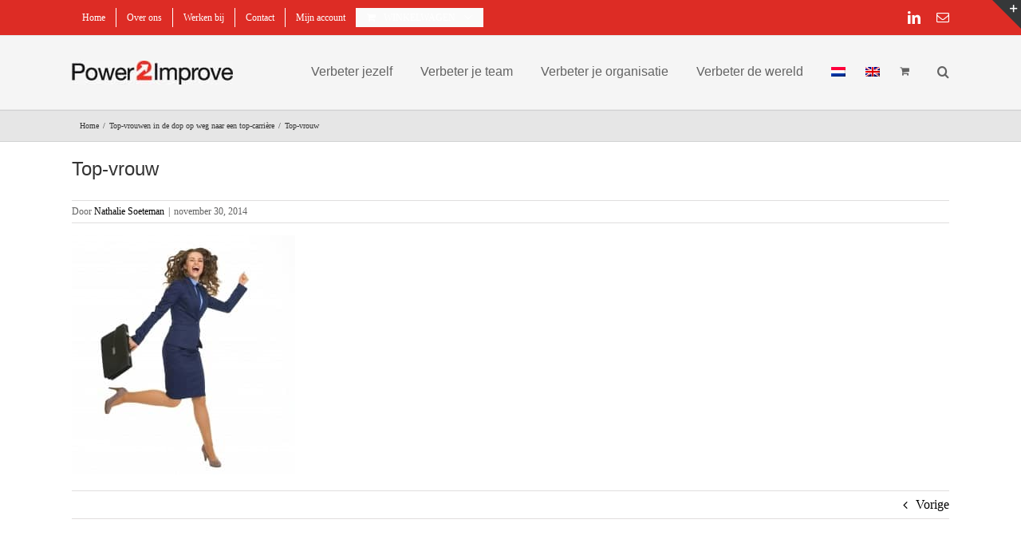

--- FILE ---
content_type: text/html; charset=utf-8
request_url: https://www.google.com/recaptcha/api2/anchor?ar=1&k=6LciFvwSAAAAALRh3k16y6rWsUXB81N3ROHiyX0P&co=aHR0cHM6Ly93d3cucG93ZXIyaW1wcm92ZS5jb206NDQz&hl=en&v=PoyoqOPhxBO7pBk68S4YbpHZ&theme=light&size=normal&anchor-ms=20000&execute-ms=30000&cb=u69x2fifx22f
body_size: 49186
content:
<!DOCTYPE HTML><html dir="ltr" lang="en"><head><meta http-equiv="Content-Type" content="text/html; charset=UTF-8">
<meta http-equiv="X-UA-Compatible" content="IE=edge">
<title>reCAPTCHA</title>
<style type="text/css">
/* cyrillic-ext */
@font-face {
  font-family: 'Roboto';
  font-style: normal;
  font-weight: 400;
  font-stretch: 100%;
  src: url(//fonts.gstatic.com/s/roboto/v48/KFO7CnqEu92Fr1ME7kSn66aGLdTylUAMa3GUBHMdazTgWw.woff2) format('woff2');
  unicode-range: U+0460-052F, U+1C80-1C8A, U+20B4, U+2DE0-2DFF, U+A640-A69F, U+FE2E-FE2F;
}
/* cyrillic */
@font-face {
  font-family: 'Roboto';
  font-style: normal;
  font-weight: 400;
  font-stretch: 100%;
  src: url(//fonts.gstatic.com/s/roboto/v48/KFO7CnqEu92Fr1ME7kSn66aGLdTylUAMa3iUBHMdazTgWw.woff2) format('woff2');
  unicode-range: U+0301, U+0400-045F, U+0490-0491, U+04B0-04B1, U+2116;
}
/* greek-ext */
@font-face {
  font-family: 'Roboto';
  font-style: normal;
  font-weight: 400;
  font-stretch: 100%;
  src: url(//fonts.gstatic.com/s/roboto/v48/KFO7CnqEu92Fr1ME7kSn66aGLdTylUAMa3CUBHMdazTgWw.woff2) format('woff2');
  unicode-range: U+1F00-1FFF;
}
/* greek */
@font-face {
  font-family: 'Roboto';
  font-style: normal;
  font-weight: 400;
  font-stretch: 100%;
  src: url(//fonts.gstatic.com/s/roboto/v48/KFO7CnqEu92Fr1ME7kSn66aGLdTylUAMa3-UBHMdazTgWw.woff2) format('woff2');
  unicode-range: U+0370-0377, U+037A-037F, U+0384-038A, U+038C, U+038E-03A1, U+03A3-03FF;
}
/* math */
@font-face {
  font-family: 'Roboto';
  font-style: normal;
  font-weight: 400;
  font-stretch: 100%;
  src: url(//fonts.gstatic.com/s/roboto/v48/KFO7CnqEu92Fr1ME7kSn66aGLdTylUAMawCUBHMdazTgWw.woff2) format('woff2');
  unicode-range: U+0302-0303, U+0305, U+0307-0308, U+0310, U+0312, U+0315, U+031A, U+0326-0327, U+032C, U+032F-0330, U+0332-0333, U+0338, U+033A, U+0346, U+034D, U+0391-03A1, U+03A3-03A9, U+03B1-03C9, U+03D1, U+03D5-03D6, U+03F0-03F1, U+03F4-03F5, U+2016-2017, U+2034-2038, U+203C, U+2040, U+2043, U+2047, U+2050, U+2057, U+205F, U+2070-2071, U+2074-208E, U+2090-209C, U+20D0-20DC, U+20E1, U+20E5-20EF, U+2100-2112, U+2114-2115, U+2117-2121, U+2123-214F, U+2190, U+2192, U+2194-21AE, U+21B0-21E5, U+21F1-21F2, U+21F4-2211, U+2213-2214, U+2216-22FF, U+2308-230B, U+2310, U+2319, U+231C-2321, U+2336-237A, U+237C, U+2395, U+239B-23B7, U+23D0, U+23DC-23E1, U+2474-2475, U+25AF, U+25B3, U+25B7, U+25BD, U+25C1, U+25CA, U+25CC, U+25FB, U+266D-266F, U+27C0-27FF, U+2900-2AFF, U+2B0E-2B11, U+2B30-2B4C, U+2BFE, U+3030, U+FF5B, U+FF5D, U+1D400-1D7FF, U+1EE00-1EEFF;
}
/* symbols */
@font-face {
  font-family: 'Roboto';
  font-style: normal;
  font-weight: 400;
  font-stretch: 100%;
  src: url(//fonts.gstatic.com/s/roboto/v48/KFO7CnqEu92Fr1ME7kSn66aGLdTylUAMaxKUBHMdazTgWw.woff2) format('woff2');
  unicode-range: U+0001-000C, U+000E-001F, U+007F-009F, U+20DD-20E0, U+20E2-20E4, U+2150-218F, U+2190, U+2192, U+2194-2199, U+21AF, U+21E6-21F0, U+21F3, U+2218-2219, U+2299, U+22C4-22C6, U+2300-243F, U+2440-244A, U+2460-24FF, U+25A0-27BF, U+2800-28FF, U+2921-2922, U+2981, U+29BF, U+29EB, U+2B00-2BFF, U+4DC0-4DFF, U+FFF9-FFFB, U+10140-1018E, U+10190-1019C, U+101A0, U+101D0-101FD, U+102E0-102FB, U+10E60-10E7E, U+1D2C0-1D2D3, U+1D2E0-1D37F, U+1F000-1F0FF, U+1F100-1F1AD, U+1F1E6-1F1FF, U+1F30D-1F30F, U+1F315, U+1F31C, U+1F31E, U+1F320-1F32C, U+1F336, U+1F378, U+1F37D, U+1F382, U+1F393-1F39F, U+1F3A7-1F3A8, U+1F3AC-1F3AF, U+1F3C2, U+1F3C4-1F3C6, U+1F3CA-1F3CE, U+1F3D4-1F3E0, U+1F3ED, U+1F3F1-1F3F3, U+1F3F5-1F3F7, U+1F408, U+1F415, U+1F41F, U+1F426, U+1F43F, U+1F441-1F442, U+1F444, U+1F446-1F449, U+1F44C-1F44E, U+1F453, U+1F46A, U+1F47D, U+1F4A3, U+1F4B0, U+1F4B3, U+1F4B9, U+1F4BB, U+1F4BF, U+1F4C8-1F4CB, U+1F4D6, U+1F4DA, U+1F4DF, U+1F4E3-1F4E6, U+1F4EA-1F4ED, U+1F4F7, U+1F4F9-1F4FB, U+1F4FD-1F4FE, U+1F503, U+1F507-1F50B, U+1F50D, U+1F512-1F513, U+1F53E-1F54A, U+1F54F-1F5FA, U+1F610, U+1F650-1F67F, U+1F687, U+1F68D, U+1F691, U+1F694, U+1F698, U+1F6AD, U+1F6B2, U+1F6B9-1F6BA, U+1F6BC, U+1F6C6-1F6CF, U+1F6D3-1F6D7, U+1F6E0-1F6EA, U+1F6F0-1F6F3, U+1F6F7-1F6FC, U+1F700-1F7FF, U+1F800-1F80B, U+1F810-1F847, U+1F850-1F859, U+1F860-1F887, U+1F890-1F8AD, U+1F8B0-1F8BB, U+1F8C0-1F8C1, U+1F900-1F90B, U+1F93B, U+1F946, U+1F984, U+1F996, U+1F9E9, U+1FA00-1FA6F, U+1FA70-1FA7C, U+1FA80-1FA89, U+1FA8F-1FAC6, U+1FACE-1FADC, U+1FADF-1FAE9, U+1FAF0-1FAF8, U+1FB00-1FBFF;
}
/* vietnamese */
@font-face {
  font-family: 'Roboto';
  font-style: normal;
  font-weight: 400;
  font-stretch: 100%;
  src: url(//fonts.gstatic.com/s/roboto/v48/KFO7CnqEu92Fr1ME7kSn66aGLdTylUAMa3OUBHMdazTgWw.woff2) format('woff2');
  unicode-range: U+0102-0103, U+0110-0111, U+0128-0129, U+0168-0169, U+01A0-01A1, U+01AF-01B0, U+0300-0301, U+0303-0304, U+0308-0309, U+0323, U+0329, U+1EA0-1EF9, U+20AB;
}
/* latin-ext */
@font-face {
  font-family: 'Roboto';
  font-style: normal;
  font-weight: 400;
  font-stretch: 100%;
  src: url(//fonts.gstatic.com/s/roboto/v48/KFO7CnqEu92Fr1ME7kSn66aGLdTylUAMa3KUBHMdazTgWw.woff2) format('woff2');
  unicode-range: U+0100-02BA, U+02BD-02C5, U+02C7-02CC, U+02CE-02D7, U+02DD-02FF, U+0304, U+0308, U+0329, U+1D00-1DBF, U+1E00-1E9F, U+1EF2-1EFF, U+2020, U+20A0-20AB, U+20AD-20C0, U+2113, U+2C60-2C7F, U+A720-A7FF;
}
/* latin */
@font-face {
  font-family: 'Roboto';
  font-style: normal;
  font-weight: 400;
  font-stretch: 100%;
  src: url(//fonts.gstatic.com/s/roboto/v48/KFO7CnqEu92Fr1ME7kSn66aGLdTylUAMa3yUBHMdazQ.woff2) format('woff2');
  unicode-range: U+0000-00FF, U+0131, U+0152-0153, U+02BB-02BC, U+02C6, U+02DA, U+02DC, U+0304, U+0308, U+0329, U+2000-206F, U+20AC, U+2122, U+2191, U+2193, U+2212, U+2215, U+FEFF, U+FFFD;
}
/* cyrillic-ext */
@font-face {
  font-family: 'Roboto';
  font-style: normal;
  font-weight: 500;
  font-stretch: 100%;
  src: url(//fonts.gstatic.com/s/roboto/v48/KFO7CnqEu92Fr1ME7kSn66aGLdTylUAMa3GUBHMdazTgWw.woff2) format('woff2');
  unicode-range: U+0460-052F, U+1C80-1C8A, U+20B4, U+2DE0-2DFF, U+A640-A69F, U+FE2E-FE2F;
}
/* cyrillic */
@font-face {
  font-family: 'Roboto';
  font-style: normal;
  font-weight: 500;
  font-stretch: 100%;
  src: url(//fonts.gstatic.com/s/roboto/v48/KFO7CnqEu92Fr1ME7kSn66aGLdTylUAMa3iUBHMdazTgWw.woff2) format('woff2');
  unicode-range: U+0301, U+0400-045F, U+0490-0491, U+04B0-04B1, U+2116;
}
/* greek-ext */
@font-face {
  font-family: 'Roboto';
  font-style: normal;
  font-weight: 500;
  font-stretch: 100%;
  src: url(//fonts.gstatic.com/s/roboto/v48/KFO7CnqEu92Fr1ME7kSn66aGLdTylUAMa3CUBHMdazTgWw.woff2) format('woff2');
  unicode-range: U+1F00-1FFF;
}
/* greek */
@font-face {
  font-family: 'Roboto';
  font-style: normal;
  font-weight: 500;
  font-stretch: 100%;
  src: url(//fonts.gstatic.com/s/roboto/v48/KFO7CnqEu92Fr1ME7kSn66aGLdTylUAMa3-UBHMdazTgWw.woff2) format('woff2');
  unicode-range: U+0370-0377, U+037A-037F, U+0384-038A, U+038C, U+038E-03A1, U+03A3-03FF;
}
/* math */
@font-face {
  font-family: 'Roboto';
  font-style: normal;
  font-weight: 500;
  font-stretch: 100%;
  src: url(//fonts.gstatic.com/s/roboto/v48/KFO7CnqEu92Fr1ME7kSn66aGLdTylUAMawCUBHMdazTgWw.woff2) format('woff2');
  unicode-range: U+0302-0303, U+0305, U+0307-0308, U+0310, U+0312, U+0315, U+031A, U+0326-0327, U+032C, U+032F-0330, U+0332-0333, U+0338, U+033A, U+0346, U+034D, U+0391-03A1, U+03A3-03A9, U+03B1-03C9, U+03D1, U+03D5-03D6, U+03F0-03F1, U+03F4-03F5, U+2016-2017, U+2034-2038, U+203C, U+2040, U+2043, U+2047, U+2050, U+2057, U+205F, U+2070-2071, U+2074-208E, U+2090-209C, U+20D0-20DC, U+20E1, U+20E5-20EF, U+2100-2112, U+2114-2115, U+2117-2121, U+2123-214F, U+2190, U+2192, U+2194-21AE, U+21B0-21E5, U+21F1-21F2, U+21F4-2211, U+2213-2214, U+2216-22FF, U+2308-230B, U+2310, U+2319, U+231C-2321, U+2336-237A, U+237C, U+2395, U+239B-23B7, U+23D0, U+23DC-23E1, U+2474-2475, U+25AF, U+25B3, U+25B7, U+25BD, U+25C1, U+25CA, U+25CC, U+25FB, U+266D-266F, U+27C0-27FF, U+2900-2AFF, U+2B0E-2B11, U+2B30-2B4C, U+2BFE, U+3030, U+FF5B, U+FF5D, U+1D400-1D7FF, U+1EE00-1EEFF;
}
/* symbols */
@font-face {
  font-family: 'Roboto';
  font-style: normal;
  font-weight: 500;
  font-stretch: 100%;
  src: url(//fonts.gstatic.com/s/roboto/v48/KFO7CnqEu92Fr1ME7kSn66aGLdTylUAMaxKUBHMdazTgWw.woff2) format('woff2');
  unicode-range: U+0001-000C, U+000E-001F, U+007F-009F, U+20DD-20E0, U+20E2-20E4, U+2150-218F, U+2190, U+2192, U+2194-2199, U+21AF, U+21E6-21F0, U+21F3, U+2218-2219, U+2299, U+22C4-22C6, U+2300-243F, U+2440-244A, U+2460-24FF, U+25A0-27BF, U+2800-28FF, U+2921-2922, U+2981, U+29BF, U+29EB, U+2B00-2BFF, U+4DC0-4DFF, U+FFF9-FFFB, U+10140-1018E, U+10190-1019C, U+101A0, U+101D0-101FD, U+102E0-102FB, U+10E60-10E7E, U+1D2C0-1D2D3, U+1D2E0-1D37F, U+1F000-1F0FF, U+1F100-1F1AD, U+1F1E6-1F1FF, U+1F30D-1F30F, U+1F315, U+1F31C, U+1F31E, U+1F320-1F32C, U+1F336, U+1F378, U+1F37D, U+1F382, U+1F393-1F39F, U+1F3A7-1F3A8, U+1F3AC-1F3AF, U+1F3C2, U+1F3C4-1F3C6, U+1F3CA-1F3CE, U+1F3D4-1F3E0, U+1F3ED, U+1F3F1-1F3F3, U+1F3F5-1F3F7, U+1F408, U+1F415, U+1F41F, U+1F426, U+1F43F, U+1F441-1F442, U+1F444, U+1F446-1F449, U+1F44C-1F44E, U+1F453, U+1F46A, U+1F47D, U+1F4A3, U+1F4B0, U+1F4B3, U+1F4B9, U+1F4BB, U+1F4BF, U+1F4C8-1F4CB, U+1F4D6, U+1F4DA, U+1F4DF, U+1F4E3-1F4E6, U+1F4EA-1F4ED, U+1F4F7, U+1F4F9-1F4FB, U+1F4FD-1F4FE, U+1F503, U+1F507-1F50B, U+1F50D, U+1F512-1F513, U+1F53E-1F54A, U+1F54F-1F5FA, U+1F610, U+1F650-1F67F, U+1F687, U+1F68D, U+1F691, U+1F694, U+1F698, U+1F6AD, U+1F6B2, U+1F6B9-1F6BA, U+1F6BC, U+1F6C6-1F6CF, U+1F6D3-1F6D7, U+1F6E0-1F6EA, U+1F6F0-1F6F3, U+1F6F7-1F6FC, U+1F700-1F7FF, U+1F800-1F80B, U+1F810-1F847, U+1F850-1F859, U+1F860-1F887, U+1F890-1F8AD, U+1F8B0-1F8BB, U+1F8C0-1F8C1, U+1F900-1F90B, U+1F93B, U+1F946, U+1F984, U+1F996, U+1F9E9, U+1FA00-1FA6F, U+1FA70-1FA7C, U+1FA80-1FA89, U+1FA8F-1FAC6, U+1FACE-1FADC, U+1FADF-1FAE9, U+1FAF0-1FAF8, U+1FB00-1FBFF;
}
/* vietnamese */
@font-face {
  font-family: 'Roboto';
  font-style: normal;
  font-weight: 500;
  font-stretch: 100%;
  src: url(//fonts.gstatic.com/s/roboto/v48/KFO7CnqEu92Fr1ME7kSn66aGLdTylUAMa3OUBHMdazTgWw.woff2) format('woff2');
  unicode-range: U+0102-0103, U+0110-0111, U+0128-0129, U+0168-0169, U+01A0-01A1, U+01AF-01B0, U+0300-0301, U+0303-0304, U+0308-0309, U+0323, U+0329, U+1EA0-1EF9, U+20AB;
}
/* latin-ext */
@font-face {
  font-family: 'Roboto';
  font-style: normal;
  font-weight: 500;
  font-stretch: 100%;
  src: url(//fonts.gstatic.com/s/roboto/v48/KFO7CnqEu92Fr1ME7kSn66aGLdTylUAMa3KUBHMdazTgWw.woff2) format('woff2');
  unicode-range: U+0100-02BA, U+02BD-02C5, U+02C7-02CC, U+02CE-02D7, U+02DD-02FF, U+0304, U+0308, U+0329, U+1D00-1DBF, U+1E00-1E9F, U+1EF2-1EFF, U+2020, U+20A0-20AB, U+20AD-20C0, U+2113, U+2C60-2C7F, U+A720-A7FF;
}
/* latin */
@font-face {
  font-family: 'Roboto';
  font-style: normal;
  font-weight: 500;
  font-stretch: 100%;
  src: url(//fonts.gstatic.com/s/roboto/v48/KFO7CnqEu92Fr1ME7kSn66aGLdTylUAMa3yUBHMdazQ.woff2) format('woff2');
  unicode-range: U+0000-00FF, U+0131, U+0152-0153, U+02BB-02BC, U+02C6, U+02DA, U+02DC, U+0304, U+0308, U+0329, U+2000-206F, U+20AC, U+2122, U+2191, U+2193, U+2212, U+2215, U+FEFF, U+FFFD;
}
/* cyrillic-ext */
@font-face {
  font-family: 'Roboto';
  font-style: normal;
  font-weight: 900;
  font-stretch: 100%;
  src: url(//fonts.gstatic.com/s/roboto/v48/KFO7CnqEu92Fr1ME7kSn66aGLdTylUAMa3GUBHMdazTgWw.woff2) format('woff2');
  unicode-range: U+0460-052F, U+1C80-1C8A, U+20B4, U+2DE0-2DFF, U+A640-A69F, U+FE2E-FE2F;
}
/* cyrillic */
@font-face {
  font-family: 'Roboto';
  font-style: normal;
  font-weight: 900;
  font-stretch: 100%;
  src: url(//fonts.gstatic.com/s/roboto/v48/KFO7CnqEu92Fr1ME7kSn66aGLdTylUAMa3iUBHMdazTgWw.woff2) format('woff2');
  unicode-range: U+0301, U+0400-045F, U+0490-0491, U+04B0-04B1, U+2116;
}
/* greek-ext */
@font-face {
  font-family: 'Roboto';
  font-style: normal;
  font-weight: 900;
  font-stretch: 100%;
  src: url(//fonts.gstatic.com/s/roboto/v48/KFO7CnqEu92Fr1ME7kSn66aGLdTylUAMa3CUBHMdazTgWw.woff2) format('woff2');
  unicode-range: U+1F00-1FFF;
}
/* greek */
@font-face {
  font-family: 'Roboto';
  font-style: normal;
  font-weight: 900;
  font-stretch: 100%;
  src: url(//fonts.gstatic.com/s/roboto/v48/KFO7CnqEu92Fr1ME7kSn66aGLdTylUAMa3-UBHMdazTgWw.woff2) format('woff2');
  unicode-range: U+0370-0377, U+037A-037F, U+0384-038A, U+038C, U+038E-03A1, U+03A3-03FF;
}
/* math */
@font-face {
  font-family: 'Roboto';
  font-style: normal;
  font-weight: 900;
  font-stretch: 100%;
  src: url(//fonts.gstatic.com/s/roboto/v48/KFO7CnqEu92Fr1ME7kSn66aGLdTylUAMawCUBHMdazTgWw.woff2) format('woff2');
  unicode-range: U+0302-0303, U+0305, U+0307-0308, U+0310, U+0312, U+0315, U+031A, U+0326-0327, U+032C, U+032F-0330, U+0332-0333, U+0338, U+033A, U+0346, U+034D, U+0391-03A1, U+03A3-03A9, U+03B1-03C9, U+03D1, U+03D5-03D6, U+03F0-03F1, U+03F4-03F5, U+2016-2017, U+2034-2038, U+203C, U+2040, U+2043, U+2047, U+2050, U+2057, U+205F, U+2070-2071, U+2074-208E, U+2090-209C, U+20D0-20DC, U+20E1, U+20E5-20EF, U+2100-2112, U+2114-2115, U+2117-2121, U+2123-214F, U+2190, U+2192, U+2194-21AE, U+21B0-21E5, U+21F1-21F2, U+21F4-2211, U+2213-2214, U+2216-22FF, U+2308-230B, U+2310, U+2319, U+231C-2321, U+2336-237A, U+237C, U+2395, U+239B-23B7, U+23D0, U+23DC-23E1, U+2474-2475, U+25AF, U+25B3, U+25B7, U+25BD, U+25C1, U+25CA, U+25CC, U+25FB, U+266D-266F, U+27C0-27FF, U+2900-2AFF, U+2B0E-2B11, U+2B30-2B4C, U+2BFE, U+3030, U+FF5B, U+FF5D, U+1D400-1D7FF, U+1EE00-1EEFF;
}
/* symbols */
@font-face {
  font-family: 'Roboto';
  font-style: normal;
  font-weight: 900;
  font-stretch: 100%;
  src: url(//fonts.gstatic.com/s/roboto/v48/KFO7CnqEu92Fr1ME7kSn66aGLdTylUAMaxKUBHMdazTgWw.woff2) format('woff2');
  unicode-range: U+0001-000C, U+000E-001F, U+007F-009F, U+20DD-20E0, U+20E2-20E4, U+2150-218F, U+2190, U+2192, U+2194-2199, U+21AF, U+21E6-21F0, U+21F3, U+2218-2219, U+2299, U+22C4-22C6, U+2300-243F, U+2440-244A, U+2460-24FF, U+25A0-27BF, U+2800-28FF, U+2921-2922, U+2981, U+29BF, U+29EB, U+2B00-2BFF, U+4DC0-4DFF, U+FFF9-FFFB, U+10140-1018E, U+10190-1019C, U+101A0, U+101D0-101FD, U+102E0-102FB, U+10E60-10E7E, U+1D2C0-1D2D3, U+1D2E0-1D37F, U+1F000-1F0FF, U+1F100-1F1AD, U+1F1E6-1F1FF, U+1F30D-1F30F, U+1F315, U+1F31C, U+1F31E, U+1F320-1F32C, U+1F336, U+1F378, U+1F37D, U+1F382, U+1F393-1F39F, U+1F3A7-1F3A8, U+1F3AC-1F3AF, U+1F3C2, U+1F3C4-1F3C6, U+1F3CA-1F3CE, U+1F3D4-1F3E0, U+1F3ED, U+1F3F1-1F3F3, U+1F3F5-1F3F7, U+1F408, U+1F415, U+1F41F, U+1F426, U+1F43F, U+1F441-1F442, U+1F444, U+1F446-1F449, U+1F44C-1F44E, U+1F453, U+1F46A, U+1F47D, U+1F4A3, U+1F4B0, U+1F4B3, U+1F4B9, U+1F4BB, U+1F4BF, U+1F4C8-1F4CB, U+1F4D6, U+1F4DA, U+1F4DF, U+1F4E3-1F4E6, U+1F4EA-1F4ED, U+1F4F7, U+1F4F9-1F4FB, U+1F4FD-1F4FE, U+1F503, U+1F507-1F50B, U+1F50D, U+1F512-1F513, U+1F53E-1F54A, U+1F54F-1F5FA, U+1F610, U+1F650-1F67F, U+1F687, U+1F68D, U+1F691, U+1F694, U+1F698, U+1F6AD, U+1F6B2, U+1F6B9-1F6BA, U+1F6BC, U+1F6C6-1F6CF, U+1F6D3-1F6D7, U+1F6E0-1F6EA, U+1F6F0-1F6F3, U+1F6F7-1F6FC, U+1F700-1F7FF, U+1F800-1F80B, U+1F810-1F847, U+1F850-1F859, U+1F860-1F887, U+1F890-1F8AD, U+1F8B0-1F8BB, U+1F8C0-1F8C1, U+1F900-1F90B, U+1F93B, U+1F946, U+1F984, U+1F996, U+1F9E9, U+1FA00-1FA6F, U+1FA70-1FA7C, U+1FA80-1FA89, U+1FA8F-1FAC6, U+1FACE-1FADC, U+1FADF-1FAE9, U+1FAF0-1FAF8, U+1FB00-1FBFF;
}
/* vietnamese */
@font-face {
  font-family: 'Roboto';
  font-style: normal;
  font-weight: 900;
  font-stretch: 100%;
  src: url(//fonts.gstatic.com/s/roboto/v48/KFO7CnqEu92Fr1ME7kSn66aGLdTylUAMa3OUBHMdazTgWw.woff2) format('woff2');
  unicode-range: U+0102-0103, U+0110-0111, U+0128-0129, U+0168-0169, U+01A0-01A1, U+01AF-01B0, U+0300-0301, U+0303-0304, U+0308-0309, U+0323, U+0329, U+1EA0-1EF9, U+20AB;
}
/* latin-ext */
@font-face {
  font-family: 'Roboto';
  font-style: normal;
  font-weight: 900;
  font-stretch: 100%;
  src: url(//fonts.gstatic.com/s/roboto/v48/KFO7CnqEu92Fr1ME7kSn66aGLdTylUAMa3KUBHMdazTgWw.woff2) format('woff2');
  unicode-range: U+0100-02BA, U+02BD-02C5, U+02C7-02CC, U+02CE-02D7, U+02DD-02FF, U+0304, U+0308, U+0329, U+1D00-1DBF, U+1E00-1E9F, U+1EF2-1EFF, U+2020, U+20A0-20AB, U+20AD-20C0, U+2113, U+2C60-2C7F, U+A720-A7FF;
}
/* latin */
@font-face {
  font-family: 'Roboto';
  font-style: normal;
  font-weight: 900;
  font-stretch: 100%;
  src: url(//fonts.gstatic.com/s/roboto/v48/KFO7CnqEu92Fr1ME7kSn66aGLdTylUAMa3yUBHMdazQ.woff2) format('woff2');
  unicode-range: U+0000-00FF, U+0131, U+0152-0153, U+02BB-02BC, U+02C6, U+02DA, U+02DC, U+0304, U+0308, U+0329, U+2000-206F, U+20AC, U+2122, U+2191, U+2193, U+2212, U+2215, U+FEFF, U+FFFD;
}

</style>
<link rel="stylesheet" type="text/css" href="https://www.gstatic.com/recaptcha/releases/PoyoqOPhxBO7pBk68S4YbpHZ/styles__ltr.css">
<script nonce="l9BbGtX_m4iWI0tpAT0aSg" type="text/javascript">window['__recaptcha_api'] = 'https://www.google.com/recaptcha/api2/';</script>
<script type="text/javascript" src="https://www.gstatic.com/recaptcha/releases/PoyoqOPhxBO7pBk68S4YbpHZ/recaptcha__en.js" nonce="l9BbGtX_m4iWI0tpAT0aSg">
      
    </script></head>
<body><div id="rc-anchor-alert" class="rc-anchor-alert"></div>
<input type="hidden" id="recaptcha-token" value="[base64]">
<script type="text/javascript" nonce="l9BbGtX_m4iWI0tpAT0aSg">
      recaptcha.anchor.Main.init("[\x22ainput\x22,[\x22bgdata\x22,\x22\x22,\[base64]/[base64]/[base64]/[base64]/[base64]/[base64]/[base64]/[base64]/[base64]/[base64]\\u003d\x22,\[base64]\x22,\x22wpbDnsK7wpXDksKAwrXCl0JINxzCi8OufcKmBmN3woJCwq/ChMKZw7XDoyzCksKjwoPDhwt1K1MBEFLCoUPDp8OIw51swrEfE8KdwrLCicOAw4saw4FBw44/[base64]/DhcKUw6whXxV9woJSDyLCqy7Cly3ChBlsw5ANXsKkwpnDohpuwot0OUfDvzrCl8KsJ1Fzw7YdVMKhwo8kRMKRw74oB13CmlrDvBB1wrfDqMKow48Yw4d9FQXDrMOTw6DDoxM4wrrCgD/[base64]/[base64]/Dk8KRwqRdPVbDg35Yw6dUw4LDt1sBw6I0QVVOV0PClyAoL8KTJMKZw5JqQ8OHw4XCgMOIwogTIwbChMKSw4rDncKKWcK4CzNaLmMYwpAZw7cMw49iwrzCvh/CvMKfw5YWwqZ0PMOTKw3Cjg1MwrrCpMOGwo3CgSLCjUUQS8KdYMKMLsOjd8KRMnXCngc/Eys+SmbDjhtnwpzCjsOkTMKTw6oAa8OGNsKpM8KdTlhXeyRPFxXDsHI0woRpw6vDoHFqf8KKw73DpcOBKMKmw4xBD18XOcOpwrvChBrDmCDClMOma2dRwqouwph3ecK/Xi7ChsOcw5rCgSXChH5kw4fDslfDlSrCuCFRwr/DgMOMwrkIw40hecKGEGTCq8KOIMOvwo3Dpyw0wp/[base64]/w4I3TAbCnlVDwroxw6HDocOsNUjDr2LDh8KDUMK/b8Opw5JpWcOVP8KZd0PCu3dbK8OEwqDCkCImw4zDs8OMVcKxUcKAQVBdw5BSw7xTw5MZBg8ZZ2zCmi/CnsOIKTUHw7zDqMOpwrLCvDBOw5IVw5LDtxjDs2JTwp/CqsOBVcO+AMK1wodaGcOpw44IwrnCo8O1ZBo0JsOEasK0wpDDrVY/wog1w6/CqDLDp3tQCcKxw7Y9w5wqP1TCp8OQbmTCp0paTsOeTyXDryTChV7DlRBAGMK/NMKhw5PDnsOnw7DCv8KvG8K1wrTCgR7DiEXDl3Zzw7hnwpNTw4t9M8KRw5zDkcOQIcK1woLCnzTDlsK3LcOewpDCpsKuw5jCmMK6wrlxwpgmwoUldSvCmz/Dq3oUV8KqUsKFZ8O/w6bDmVlaw5t/WznCgTIAw48zLgrDqsKWwqjDn8KywqrDmzVnw6/Cl8OfJsOlw7Vmw4YaG8Kfw7pdFMKnwqbDp3LCrsK4w7rCtDQeP8K7wodIEhbDkMK/HWrDvMO/JkpZfyzDo0PCkmFOw4IpXMKrc8O9w5XCucKiJUvDksO6wqHDrcKUw6Jdw7twR8KTwrnCusKTw6rDiWLCgcKvHSBOSV7DvMOtwpAzLwI6wp/[base64]/DksKCwo3CmgXClMK4a8KXA2tdXxJyTsODHcOLw6x1w7bDosKwwobCs8Khw6zCu1gKAU4EMhNqQQBtw4TCh8KnJcOjWWPCm1/[base64]/dAHCnH3DpBV7BD8ifMK5wqliSsKKwpVTwrhrw4HDtVV7wqUMUDvDrsKye8OqIV3DuTNsW1DCsW7Dm8O7c8O9bGUCVyjDo8O5wqjCshLCt2hswq/DuXHDj8Kbw7TDvsKFNMO2w6jCtcKvFwMcB8Kfw6TDlkJ0w7jDgkLDssK+LnvCsVJXTEA9w4TDsXPCpsKhwrrCkH8rwpQkw5Vqwoo/cljDhSTDgsKcwp/DpsKvQcKiYk1OWx7DjsK9Hj/DoXgRwqvCtmoIw7QOAR5AfygCwr7Cu8OXEhc8wr/CtFF8w5c5wqbChsO6awzCicOtwoXCkUvCjgAfw7HDi8K/[base64]/DjQfClFcdFDYTWVfDqsKLw61aGG0Tw6nDtsK6w7bCrl3Cq8OXck8fwprDsmA1GsKcwrnDt8O8KMOaLcOtw5vDonNfQFLDtRjDvcO2wo7Dl0bDj8OQIDXCmsK5w5EgBnDCk23DsifDkQDCmgUow4TDuGJYTjk6RsKueBEeXT/[base64]/DhC0+Ih5PHsKCw6zChcOBw6cjKh3Ch8KAdRNyw6sQDVLDrHDCq8K1UMKIWcOsQ8Kfw6TClQvDklrCvsKVw4Uew61SAsKRwp7CsB/DukDDsW/DhkjCkSHCu0fDmwAWXVvDvBcEbCcDP8KzO2/[base64]/UsKwwp/DnsKfKMK7e8OpDnfDs8KSwqrDk0piworDtMKbDcOow68hGMOMw5nCkBh6HAYwwqU9Q2bCgXl+w6LCosKJwrIDwofDnsOuwofClsKdT3bCilPDgSLDgMKkw6UcVcKaVsKAwp9EIg7CrnjClVocwrpeBRLDisK5w4rDmywjIR19w7dewrBXw5p/ADTDlH7Dl2FTwql8w5oBw4xew5bDrivDocKiwqHDu8KGfCN4w7vDnxHCscKlwovCtR7Cg0Uzf0plw53Dl0jDlSpYNsOyV8O9w4koOsKPw6rDq8K0GMOqAk9wGysuZsOZZ8K7woVbEx7CkcOowqZxKyY+wpkqVg/CiWXDhHA+wpfDlsK1OhDCpgYEdsO0M8O5w6fDsQYRw4tVw6fDkABuJcKjwpTCncKFw4zDkMKZwociJcKpwqtBwqDDmhRgQn4kCMOSwrrDq8OOwo3DgsOOKWkHfFdmJcKtwpNHw4JLwr3DssO3woLCrB4pw582wrrDmsOVwpbCq8KDB04awqYtSAIYwojDpjg/wp1Tw53DrsKfwqZUF3JrbsO4w6Qmwp5NS25dZMOswq0yQ05jQCzCmzHDqDwBwo3CnV7CvsKyekRAP8KEwofDkHzCiCYUVAPDh8Oyw44mwrVSZsK+w5vDvMOawrfDvcOdw6/CrMKvLMKCwp3CsS3DucKswroJeMKIe3xowq7CtsOyw4jCmCDCkWF3w6vDkAwQw6gbwrnDgMOgEVLCrsKaw78JwoLCv2laRkvCrzDDhMK1wqzDuMKZHsK0wqd2IMOgwrHChMO2Z0jClUvCrDF2wonDo1TCssKyBDIdBn7ClsOQZMK8fQrCvhTCp8OJwr8PwqfCsS/[base64]/CoWHCv8OaexUWQMKNUFbDsBjCkn7Dm8ObMsKiUBvDosK5OzzChMKDBcORbRrCjFbDvSHDjxhjVMKXwqt+w7zCosK0wpjChFHCjBFgLFMOazF6DMKIPT5vw5TDscKVCn46BcO4cn5IwrPDj8OZwrpzw4zDv3LDqn3ClMKIHFPDs1cmT15TJ2Zvw7USw5/[base64]/DhV5lE8O6wo/Dh8KOPsKWDMO2w4sBJcOdw55dSMOowpbDowDCssKFAHPCuMKOfsOwa8OYw43Dt8KTbSTCu8O2wpDCtsOHfcK9wrHDuMOhw4ZfwqoRNSYLw4NpaFUJXCTDsy7DqcOeJsKwe8O1w74TPcOHGsOKw78Owq/CvMK7w7nDi0jDr8K7C8O1SWx4Iz/Dl8OyMsOyw6vDrMK2wq1Ww77Dvh4jJG3Cmis/dFoNG380w5gCPsOiwrxDCBzCrhPCi8ODwpYNw6JtJ8KQKk/Dqw83fsKqZhpYw4nCocORasKXX15bw6lrOXDCksKTZSXDmDhuwonCvMKNw4B1w4LDpsK7S8KkdgXDgjbCmsOWw77Drnw2wrvCi8O/w43CiB4ewodswqY1UcK2EsKUwqbDmzFQw58zwrXDmHMqwpnDo8OQWC7DksKPCsOpPjMKD1TCjitKwqDDncOhVMOzwqrDksKPAyAWwoBzwp8yLcO9ZsKuQy0AGsKCSD00woIGAMOpwp/[base64]/w6Zbw518wpx1CcK1AMKlw6N5XGMUEm/CqGFlDzTCq8KFAcOhZsKULMKdBmYiw4EeRTrDgm3DkcK5wrDDk8OJwohIJmXCrsOHNVrDszBIE3R9FMK+HMK4UMKyw5rCrx/[base64]/CqEYSTyJSSBHDncOew6/[base64]/CoMOEwr3CvsKSdMOSNzYrK8KNdmnDj8KWw6gPZwAMJ13Dv8Kcw63DtQhFw7Fjw6g9YAbCv8Oiw5LCgMKxwpduK8KKwo7DrXbDpcKPMzMBwrDDkGIhN8O3w6ZXw5U8VMKZRzlNT2hPw59pwpXDuVsDw4zCnMOCBmnDi8KIw6PDksOkwoHCscKZwoNCwol/w4rCuy55wqHDlGErw7zDisKDwqliw53DkxUtwqzCt3jCrMOXwpUbw6dbX8OxEHRFwrHDvxfCvlnDmnPDnwnCjsKvLlNYwooIw6HCsQTDkMOcw4oPwrZVGsK8wrHDtMKWw7TCuBImw5jDiMOFHl05wp/[base64]/c8K4w4rDisObw5XCo8KPw7PDiXbCiVjCpcKrwr3CssKBw7LChBHDlcKCDMKGaXrCi8OVwqzDt8Okw7LCucOcwr8rXsKSwpFbfBAkwoAtwqQfJcKowoXDkWvCicK4w4TCv8OcCA9UwrFAwozDqcKow74RC8KHQEfDhcOfw6HCosKawr3DlAHCmV/Dp8O8w5DCtMKSwoMuwpMdJsORw4ZSwrx0esKEwrVUDsOJw41HRMODwrNGwrg3w63DiRrCqSfCtUHCn8OZG8Kiw49uwp7Du8ORGcOiKy4PVcK3WRZxWMOMA8K6QMOZCMOawoDDiW/Dh8KLw5vCpB3DpiFsdzPCkSMLw7lsw5sAwoLCgVzCtRPDvcK0T8OkwrNuwq/DsMKjw4XDmGpYZsKIMcKnw4DCncO/OwZFJ0LCrS42wo/Cvkl5w6LCvXTCsX9pw7EJD0zCucO8wrcuw53DihRvDMK/[base64]/EjVCBAPDmcOEGA7ClMORHkVTwp/Co2dow7rDhMOSTMOGw57CscOXSWQmdsOYwr0oA8OmaF4UMsODw73Ci8Okw6rCtsKGacKfwpR2JsK8wpDCkjHDpcOjZnbDhRtAwpx+wqXCksORwqxgW0jDtcOGVB1xIV49wpLDmRFcw5jCrsKfX8OBDlJWw40bEsKSw7fCjsOKw6/[base64]/[base64]/Ck8KPw4/Dn8O/wpzCn8KEAh89w5p/ZXHDi8Otw6TCqcOjw5TDmsOLwojCmnHDm0ZXwrTDi8KjAitbciDDlhN/[base64]/[base64]/w7lZPsO/wonCmwltw50PYMO9SSMsY2dGwofCh0k1MsOYccKSKHUdTGVKasOww6/ChsKaK8KIKXFgAHHCqTkYaTXDt8KTwpbCoXDDtXzDssKFwpHCgx3DryrCiMO2E8KTHsKOwpnCqMOmJsKmZMOGw6vCrB7Cm1vCsQM1w6LCv8OFAy5zwo/DoB9xw6EXwq9Cwq9uKV8twq0Ww6FIVgNETxTDoGLDr8KRU2Jnw7hYYAPDoWlnacKNIcOEw4zCuDLCksK6woDCkcOdR8K7X3/CuHRnw5HDpBXDm8OJw4ERw5bDuMK8PRzDlBovwoTDrQtORT7Dj8OMwrwEw6TDuhRfAMKXw4JGw6/DlcKEw4fCrHkUw6vCm8K5wppZwpFwJsO+w5rCh8KmAMOTLMO2wo7CmsK9w797w5zCkMKLw79WfsK6QcOTLMOhw5rCklnCg8O/bjvCg0nCk0MawrPCk8K2FMOIwrE5w4IeLFk0wr4ADMKBw4ZPZnJtw4ZzwrHDlVXCgcKhNWIFw7vDtzpyB8OhwqHDqcKEwr3CtGTDi8KuQjJDwqjDknRmGcO1wodGwrrCvsOzw7t4w6JHwqbCgmxlVzPCpsOMATlKw7vCl8K/[base64]/cHQhCMKVN8Oww4DCpgjChcKUw75GwobDgwjDrcO/QcODLcOVL25sRnwjw5RpdmDCgMKHXE4QwpfDo3JtbcOfWEnDozzDpDAtDsKpHQ/[base64]/wqzDv8KkdDTDoCvDoTrDnV3CnsKMM8ODPy3DpsOdC8Ktw5tQNADDrHLDpyXCqyBZwoDClDJbwp/CusKCwqN0wqhrChnDscOMwpMbHXAZYsKlwrTCjsKwDcOjJ8KewpwWDcOXwpTDlsKrKRtswpbCvSNOayV9w6vDgcOyE8O3fATChEx9wq9MORDCusOEw45ERTseL8O4wpZIYcKMLMKCwqxjw5teORjCgVNowoHCq8KuKWMcw6MfwoEUUsKzw5/CmnbDr8OiQsOjworChDJYCEjDpsOGwrXCi2/DuC0ew7dOf0HCncOGwowWR8OrCsKbIkEJw6/[base64]/Dj8Ovwrc7w4kVJxcXwqMKVjx9wp7DkMOVGsKVw7jCo8K2w6ANJsKQODVCw48KJ8KDw5sxwpYddcK3w4Bjw7Q/[base64]/Dj8OaGMKsRMO+wrTClsKuwoPChVJfw67DisOxeAJGGcKeITbDnRDCkmLCrMKcUMKXw7vDoMOgT3fCmMK8w58PCsK5w7TCj33CmsKrEXbDuWXCuB/DrUnDt8Omw69Nw7jCuGnDhHcHw6lcwod8dsKfZMOlw5hKwopIwofCj3/Du08/w4XDtXrCnGjCgmgawpLDusOlw5kCe17DtzbCg8Kdw7w1w6jDtcKfwqzCmUXCh8Ogw6fDq8K/wrYrVRjDr2rCu10sS2rDmm4cw6Uiw7fCjEXCl2TDosOtwojCqTx3wp/Du8Ogw4gnVMOYw64TNWTCgxx/asOOw4A1w4zDtsOLwrvDncO0OgbDvsKiwq/CghPDvcKHGsKuw4DDkMKuw4bCpzY9HsKmPilTwr18wpZ6w5E4w7Afwq/DhUM/CcOewoJLw51ACV8Nwp3DhDbDosOxwrjDpRbDr8Ofw53DsMO+S3pgOGpub24RL8KEw4vDgsKwwq9aEkBTAcKkwqsMUn/DmFZKUk7DlTdzDgsew5jDjsOxF2xHwrVgw718w6XDmB/Dq8K+HlDDjcK1w5o6wqJGwrAzw6XCujRpBsKcacKGwrF7w5UbD8KGagQbfnPDiybCt8ONwqnCuCBdw7LCkW7Dm8KZCUXCqsOLKsO9w6MaA0bCoWcPRnnDn8K+f8OdwqwMwr1yIwNUw5DDpMKdKsOHwqpdwo/CpsKQVMOlSgA0wqk+TMKIwrfCoTLCosO+K8OmWWbDn1ssNsOGwr86w7PDhcOqdFRqB1Npwpp6wp4CEMK9w4EywpfDqB9dworCnFo5wq3DmxcHFMKnw6vCiMOww4fDqX1YHVDDmsOAVDYNZ8K3CAzCrl/[base64]/wrTDgUvCmGXCuMOvPMOWLMKJwr4aayTDmcKLKVDDtsOnwp7DkQjDnl4Mwp3ChygQw4TCuBrDksKVw6lHwojCl8ORw4hHwrg4wqtKw6IBKMKoVMODOkvDn8KzM0Q+bMKjw5EMw5zDimPDrhl4w7rChMOKwrl9IMK8KGLDuMOgNsOZax/Cq13DvsK4UDkyDxfDkcO/b0HCg8KewobDgxXCsTXClMKfwpFiBGIXLsOOYVQGw5c7w49IVcKQwqBNZ2PDkcOww6/Dr8KQV8OLwp1TeDPCik3Cs8KgUsOuw57DhcK5wrHCksOgwrbCvU5Xwo8kWmHChD1yRXDDthzCm8Kkw6LDj1QLwpBSwoAMwpQxf8KRTsOnETnDhMKQw4xlBRADYcOPBhQiZ8Kyw51EZcOeNsOZasK0TFvDm2d8KMKmwrNJwprDj8KZwqvDgsKGQCAtw7ZxGMOrw7/Dm8KdKcKILsKEw7JDw6VSwoHDnHHCo8K3V0Y0cV/[base64]/UBgkw5J3w5kJwoJuwrJoNcKxH8OSWsOkSMOAE8OAw4nDmEPCoFbCosKawp/DmsOXQXzDgk0Zwr3CicKNwpXCi8KuOgBCwopwwrXDpwsDAMO4w6HCl1U/[base64]/Cvl9HJSHCtA5dSRBgw4d/[base64]/DgMOJwqoJH8OswrzCt8KKw5lvf8O0wofDvMKYCsOoOMOlw4cbMh1qwq/[base64]/CuyUcFQ5Ow40GwpHCssK5w5Z7CsOvMsOiw4Zuw7TCkcOUw4VeacOYVMOcRVDCgcKqwrY0w595OEh+fMKjwo4+w5snwrMcbcOrwrkYwrABE8OrIMO1w4MQwqbCtFvCtsKKw4/DhMOPDjMRS8KuWTPCkMOpwqhvwpTDl8KwPMKLwrjDsMOvwrsmScOQwpF/Xy3CiWoOcMKRw6HDm8OHw60qQ3nDqgjDl8Ojew3DhQooGcOWDGDCnMO4WcKMQsKpwo4aF8OLw7PCnsOMwrfDqiBjPinDtl0cw79sw5xaT8K0wrvDtcO2w6Qhw7rChiYZw6fChMKrwqnDv2kLwo1swpZSAcK9wpfCvyHCrFrChMObesK5w4LDtcKBUsO/[base64]/[base64]/[base64]/Cvn7DqQVpwp7CkRBkwpfDs8KDVwoSOMOmAChUM1jDvsK+WMKAw67CncOjfFVgwplzBMOWTcOfMcOMCsOgP8KUwqrDnMOYUWLDiBh9w4TCjcO8RsK/w6xKw5PDrMKkLB14bMOMwobCs8O3fVdtWMO5w5IkwrLDiinCpsK/[base64]/wp3Cl8KNw77Cn8Ohwrw0wq9WZ8OSwphSUDXDisOaYsKqwr4LwqTChH/CgMK3w6bDoybDq8KqaBkaw6XDlB8rfQRTaTdtcC50wozDmHxTHcK+WcKzKmMpfcKSw6LDnnBKdF/DkwdESHAhEmTDuVnDjhTCqijCoMOrJ8O8EsKzPcKmYMOQREhPKF9IJcKhEHhBw5PCs8OLSsK9wolIw6Unw7/DjsOFwoIWwqLCvTvCnMOgdMKKwqJ8YylPPWbDpTwvXjXDtFvDpjskwp1Ow5rCvxVNbsOTCMObZ8KUw73Dm3xaHR/CpMOHwptvw4AGwpfCicKUwpxgTVoOFsKkdsKqwrBOw6dMwpdXaMKgwqQXw6x4w54awrnDnsONJcK9RQ13wp7CtsKPGsK3BBHCqMOSw4bDrMK4wph2VcKXwojCgirDhcKRw7/[base64]/[base64]/CmsOUwq87fMOmX3jDrUfCmcKACQzCgmHCrCsZb8OpdUEOR1TDlMO7w4Exwq0rCcOVw5zCgEfDvcOQw54jwonCnX3DpTkBMQrDjFVJYcKdJMOlFsOyVMK3CMOVSTnDo8KILsKrw4TDuMK3e8K0w7l9LkvCkUnClzjCosOMw5tHDHzDgS/CrGItwpp9w5YAw6FhPzBLwrgwNMO2w65dwrJqJmDClMOew5PDrsO7w6Y+WQbDoD4dN8OJRsOdw7sNwq7CrsO5OcO9w6zDqDzDkRrCplTCmBPDrcOIIGTDgFBDZmbClMOLwrHDuMK3wo/CucOBwpjDsD5EegBSwo7Dlz0+S1I+EFpnVMOXw7HCgBMyw6jDijd0wrJhZsKrRcO7wovCs8OTSCfDgsOgPH4Vw4rDn8OZY34ow6N7W8OMwr/Di8KywqcVw59Bw7vCusK2R8OaYV1FK8OqwplUw7PCjcKsEcOPwrXDihvDisK1f8Kyb8Kxw7Jxw6vDrjhgw6nDg8OCw4jDrmLCqcOmNsKVAGxTHDIJfx5Cw4gnX8OXfcOYw7TCl8Kcw4/DgxvCs8KoV0zDvUTDo8Okw4NITj1Hwqslw5Yfw4rDpMKOwp3Dh8KtVcKVKF0gwq8Vw7xYw4UYw5HDqsOzSD/[base64]/Coi84bcOoOkTDtVQ0PsO4McOEU8K3Q08nWAw0w4zDv3tTwq09IsK+w4vCucKrw5sQw7dBwq3CpcODYMOtw4BrTV3Dl8OZGMO0wq1Ow7g6w4DDg8OQwqcow4nDhcKRw4Iyw4/Dr8Kbw43DlsKbw61OcGjDlcOHH8O4wpvDmkZFwpXDg25Sw5stw7sUAsKaw60mw7Jcw63CvjFHw5nClcKFekjCkS0MPRFVw75dFMKUQCw3w4Fbw57DhMOIBcK6TsORSR/DpcK0Sy7ChcKDPCRnL8Knw6DDgWDCkDYDPMOSamXCtMOtJBlMRMOhw6rDl8O0F01JwqrDnD3Dn8KRwpfCqcOVw44lwpbCt0UBw7BQw5t1w5MFKSDChcKrw7oSwoV5REomw7hHLsOBw47CjhFmB8KQTsKzMsOlw6fCiMOoX8KkDcKXw4zDoQHDul/Dvx3CmcKlwq/Ci8KaIVfDngJgVcOhwoPCnWUFXgFcRyNIbMKlw5dCDS8kHFJMw4ArwpYjwpRuVcKCw4ctAsOmwrYlwrvDrsOLHFNQPg3DuR5Hw6XCkMKPMmA/woV4N8Obw7PCol/DqhYqw5oXN8O6G8KQMwvDvHTDtsK/w4/[base64]/Dl2HCjMONbcOgbiJqwq3Dh3LCkhJ7w6bDu8KIM8OjIMKQwqrDocOKJW0YLxvCr8OrMh3DjsKyDcKsVMKSawPCqE11wpPDuzLCnFnDnwMdwrjCk8K3wpHDhR1Ya8O0w4kMNykAwoNVw4IqJMOkw7ltwqcSL21ZwrhbbsKSw6bCgcOGw6godcOnw4/Ck8KDwr8/SmbCncO+WMOGdyHDkHwkw63DhGLCthhCw4/CqcKQEsKnPA/Cv8O8woVBJMOuw6/DqzR5w7Q8GsOjCMOBw77DgsO+GMKmwohCJMOoOMKDOTZqwoTDgQTDrH7DkhTCgFnCvis+TWoaARBLwpTCuMOLwoVzT8OgRcKIw7nDh23CvsKVwrQaHsK7XgBWw68Yw6tfHcOzPTMew6lyFMK1a8O/blrCmiAgDcKyImfDqhJ1J8OvccO4wpBWHMOlU8O/[base64]/[base64]/CkEfDglwLa1rCv8Ovw7PDjBIpSVgKEcKnwrsLwrVuw5vDinUvOjvCr0LDhsKAXHHCt8OLwrk7w7YuwokvwqVydcKzUUZ1WcOzwqzCikoSwrvDkMO1wqJmccOKPcO3w59SwoHChjXDgsKOwpnCisO2wqlXw6fDp8KHdRF/w7vCocKnwospDsOiFDw/[base64]/az0wwoI1SWzCpcK1w6w6ZcOHw4Miw4HDo8Orw6MJw5XCgQbCp8ONwr4zw6jDnMK2wrhiwqN8VsK6A8OEDT4Mw6DDt8K4wqPCsEvDmCVywpnDjkxnPMOKXx0+w7cLwowKPhzDvklVw41EwqHCoMKdwp/ClV1pOMKuw5fCgcKMG8OOEsOsw7Y0wpvCp8OsRcOWY8OxRsKzXB3CnTpkw7jDlMKsw5nDnATCs8Kjw7orPS/DlndVw7FfbVnCnAbDkcOYXHhYSMKRK8Kqw4zDuUxdw7/CnTrDkjTDmcOWwqEpbEfCmcKfQDNLwpMXwqEMw7PCv8OBdiJgw6nCrMKqwq0HV03CgcOVw7rCqhx2w7bDjsKzID9uZ8O8DcOuw4HDsjDDhsOUw4LCrsOcH8O5SsK6FMORw6bCqFLDhl1awo7Cjk9LORFJwr8kYjMGwrfDiGLCqsKlEcO/Q8OWfcOhwoDCv8KDXMOQwojCqsOUZsOFw5fDgsKkfgrDtTDCvn/DoyJQTiciwozDhQnCssOmw7DCkcOUw7NqCsKyw6huNx4CwpJZwocNwqPDt1dNw5TCtxBSPcOpwoHDscOEMGzCosOEAsO8BMKLEh8KVk3ClcOrX8KkwpcAw6PCkAJTwpQrw5DDgMKtcUsVNy0mwpXDiynCgWXCvgTDisO5J8Kbw6/CszTDrsOOGxnDjzEtw6pmYMO/wqrDscOLUMOTwrHCosOkGT/ChD7ClhTCu3HDjBQvw5wESMO/[base64]/YBvDpjgPwoXDunHDszYeY30Kwo1ZSMKFwpJWYybDlsOFacKCXcOIbMKNSnFdYw3Do1XDpsOGZcKJfsO1w7DCmBDCisOWbSsVUXHCoMKhOSIVIi48M8KOw5vDsTrCqifDpTU8woUAwqTDmA/[base64]/wovCmsOgwpDCvcOKckRuw47CnsO6wqZPUSjDkcOYwrcHA8OgWBsPccOfDntNw5R/a8KoISJNdsK1wptaO8KLRRXCkXsxw4tGwrXDisOVw4fCh3LCk8KVD8KxwqLCk8K0eCrDkMKIwofCmR3Co3sewo/DhwAEw4FxYCvClsK4wprDhmvCnGrChMKgwrV/[base64]/Du8KjwpFyTsOyZ8KHecOUwrsAw7lSR2BRBQzChcKBM1jDvMOQwoNiw6PDpsODSybDgG5wwqXCiiQkdmAgKMOhWMKCWGFgw4TDrXZrw57ChwZ0DcK/TxXDo8OKwoY8wod/[base64]/CpcOewq9jeW0aw55Td8KBQ2Mowo4IScKFwrLCgHNNP8KmYMKwKMKLS8KpOHXDoQfDjcKLTMKwPFJpw4R1BQ3Do8Kmwp5pU8KVacKnwo/[base64]/DuMKCw4PDrsKCw55fwp9ZESTCuybDpwp5wofDtzwgNUzDkEAnfyAxw5TDtcKRw6lfw7zCoMOAL8O6OcKQIcKWO2BUwoPDsDnChjPDjBnCiG7CpcKiKsOIWSxgD0oRPcOawpUcw7x4ZsO6wqbCsjx+DBEMw5XCrTE3ZxnCmSZkwpHCrxlYA8KZacK3wq/Dh3VIwphpw6rDgcKywqDCqGIcwqRVw7A+wofDuhtHw6kbAQArwpwqHsOnw7rDrHsxw5klYsOzw5XChMOLwqfCvX9wbFAWUiXCusK6cR/DkQVuQcOGeMKZw48zwoPDn8O/LFVkGcKBe8KUVsOuw5IOwpDDusOhJsKsLsOnwok2Xic0w4AnwrhIZDgUBk7CqcK/WRDDlcKnworDrRfDo8KuwrbDtBYyZSd0w4DDkcO+Tjs+w58YAgRmW0XDmBB/[base64]/CtQ7DhgFIwqzCmUVlDgBGanQ7wrhsP1BTZGfCmsOPw4zDgX/Dl1LDpRjCslNqIW53cMOqwpjDqR9aaMO4w75bwqzDjsOxw6xcwpB5BMOeacKcKyXCjcKXw5gyB8Kmw4R4wr7CsDLDo8OSOz7Cj3gQfCLDscOsQ8K1w6cbw4vDlsOOw4/[base64]/DoMKqJivCr8KMwq8fwq/[base64]/CtXXCr2LDpnICCzPCpMKWw5xEL8KyNgVnw70Jw4INwqfDrFEJHMODwpTDmcKwwqbDv8KkOMKxLMO6AsO5d8KrGMKawo3CjcOETMKjTFNGwoTCrsK3OMKsRMO6WR3DvRXCscOuwofDjsOqIzdXw6/DqMOpwqdkw7fCpsOgwo/[base64]/[base64]/[base64]/CmCM3PwMZw7jClcKieALCssO3w5zDjsOBw4MGNX1jwonCksKmw7R2GsKgw6zDgcKLL8KZw5LCvsKdwqzCvHgGMcKjw4YFw7lWYMKEwobCmcKAPi3CnMORayPCmcKmKhvCrcKFwobCoFzDqx3CicOpwo1bw6/ChMOtEGbDkAfCon3DnsOuwpLDvBDDskEjw4wdc8OHccO9w6jDuxTDujjDjzrCkD93CB8jwrQcwqPCuTcrfMOiLMObwpRWfDYKwoEYd2DDnwTDk8Osw4nDgcK7wrsMwo9Uw5R8cMOEwq42wq/DtsKww70Ew7HCm8KvWMO4VMO4DsOsaxokwq07w7B6PcOvwqQuRR3DmcKaI8OURSDCn8O+wrzDsDnCrcKaw5M/[base64]/cU7DnFTDvsOcw4bCknhmVMKVAMO+CzPDg8KIESjCucKBf3PCj8K1aWHDhsOGCz3Ctk3Ds17CvTHClyjCsWIvwpnDr8OpbcKewqc1woY5w4XCksKDDCZPFRsEwobDsMKlwotfwpTClD/Cuw8rW2fCoMK2diXDlMKKLlPDs8KlYVTDojrDqMOAMiLCkA/DucK9wodTQ8OqHV1Jw5hJw5HCqcOrw4lkJzw3w7HDjMKrD8OtwpbDrsOYw6dZwrItFApDfxjDvsK3KGDDicO9w5XCpHjCpE7Cv8KwesOcw4dIwqnDtFNtF1wOw6nClhPCgsKEw6bCl3YqwpIDwrtqR8OwwoTDmMONEsKxwrllw7Bgw7wUW0NqO1DCiX7DghXDssO/AcOyJTAGwq9ZMsO9LCtxwr3Cu8OEZ2zCqsOXOUhtc8KxTcO1JUnDl0MYw7BvN3rDvwoWDEvCoMK1MsOcw4LDgQgxw5oMw5kMwpTDjwYowp/DmsO0w7hDwqDDrMK7w7EKTcOzwofDpGEeYsK/KsOAAgAJw69dTznDosK5Y8KZw6M+Q8K2dmPDp1/CssKAwq/CncOgwrloAMKvX8KjwojDlcKSw7Vow6zDpxXCs8O4wqEtRxNMJDMWworCqMOYTsOOQcOxGjPCginCt8KGw7kDw40bVsOpdBV7w7zCs8KQWSZcbn7CqcOOKCTDgkpQPsKjFMKIQiMBwp3DiMONwp3DkjIkcMKuw5XCncK4w40fw5Rcw6J/wqfDisOPR8OBJcOuw6JJwp8yBMKUGGgow6XCmRY2w4XChig2wqDDjEvCvlcVw5rCrsOYwqkJZAjCvsOtw7wKK8OYSMK/w50tJsOYGEw5UF3DmMKPe8O8CsOtOScdSMO9HsK0WA5EGCnDjMOIw4NiZsOpU1VSNFFtw6zCgcOGeEPCgAzDmy7DgSXCksKzwqsUKMOLwrXCiynCkcOJbA/[base64]/wprCnhLDvkkrw5PDusKgw5LDkcOSVMOKw5HDh8KnwpYvesK6KWpyw4XCvcKXwoHCmmlUHX14QcKuJ3HDkMKWRi7CjsKRwrTDhMKsw6XChcOwYcOLw5XDrsOJfsKzZcKuwoM4DFnCuV5PccK9w4HDiMKqe8KaWMO7w7gDDl/CgzrDtxt5DR5ZZSJMH1wywqECw7UZwqLCicK/GcKew5TDnVRzQHgbYsOKQH3DosOww7PCocKJX0XCpsOOflDDkMKOW0zDgTwyworCmn04wr/DrjVbPzbDi8O8SWsgcjNewpLDqmdeEHE3wpdha8OVwo1UCMKmwqcBwpw/XsKcwp3DiF0VwoTDmjLChcO3Vz3DoMK/[base64]/DoGYDccOEw7bDhMOAQsO+A8O8I8K2w4bCrVDCujDDnsKrUMKJwrd+wpHDtRR5f2zDpxLDr1xVCUxdw5PCmX7CrsK8cmTCjsK2PcKCDcKINEfCvcKkwrzDlcKvDSTCgjjDvHAnw5zCo8KNw5rCu8KxwrkvUAbCpMKfw6hDK8OQw4/DiQzDvMOMwonDjVRSDcOLwoMTM8KiwqjCkiZvMHvDp08iw5fDhcKQw44vBy7CiCFmw73CoV0FJmbDklFxasOowpQ4F8KHQHd4w6/ChcK2wqLDpsOmw6HCvm3DmcOUwr7ClWrDiMOjw4fCncKiw6N2STfDmsKgw7TDlMObDB8iIUzDqMOew7I0d8OkO8OQw5FKPcKBw5lmwr/CtcOJwozCnMK6wpbDnmXDpyDDtEfDjsOBDsKPKsOoKcODwq3Dq8KUHmPCiB5vwpM+w4k4w5HCncKbwr98wr/CqSg6cWMCwowyw4LDqzTCtlhYwoLCvQtXOF/[base64]/DlyrCkRnDrcOWIgEawq7CqMORaBMow4FowrYaEcOewox+M8KLw4PCszTChFI2HsKYw7jCnC9Rwr/CvyBmw5Zqw648w40OEFnDnTXCnFvDvcOjYsOxDcKWwpnClsKjwp0/wpHCq8KSBMOVw4pxwoRKaRc+PhYYwqXCjcKeID3DscKbCMK/VMOfDSjDocOfwr3Dp3VsUB3Dl8KyfcOWwo8BaA/CsmdQwp/[base64]/DnQpAw63DvMKGZ0t/wpsqw4dewpAEwpYZFsKBwonCsT8DOcKOJ8Oew4DDjMKQIB7CrU7DmcO9GMKBYEfCusOkwpjDgsOdTUvDr2o8woEcwpXCs0pUwosSRQ7Dm8KeGsOfwoTCjxgUwqcleTnCsC3Cti8vJcOaDyPCjwnDkkHCisKDVcKCLF/Di8ObFnoHesKQV2/Ci8KGbsOKU8O4wppwaRzClMOaK8OkKsOMwpzDnMKdwp7Dlk3Cl18aOsO1UljDu8KuwoNTwpXCocOKw7M\\u003d\x22],null,[\x22conf\x22,null,\x226LciFvwSAAAAALRh3k16y6rWsUXB81N3ROHiyX0P\x22,0,null,null,null,1,[21,125,63,73,95,87,41,43,42,83,102,105,109,121],[1017145,130],0,null,null,null,null,0,null,0,1,700,1,null,0,\[base64]/76lBhnEnQkZnOKMAhk\\u003d\x22,0,0,null,null,1,null,0,0,null,null,null,0],\x22https://www.power2improve.com:443\x22,null,[1,1,1],null,null,null,0,3600,[\x22https://www.google.com/intl/en/policies/privacy/\x22,\x22https://www.google.com/intl/en/policies/terms/\x22],\x22g9SnSFna6TSp5fbrm45Ryv3FulyK6ULdL40gpymc7ZY\\u003d\x22,0,0,null,1,1768660683418,0,0,[87],null,[64,214],\x22RC-iEmH-f38EROFnA\x22,null,null,null,null,null,\x220dAFcWeA7MVsrtYzoHlPGAFPcQ6xqfLgbG4r0W2ba-S_ph7XLduuwaNphlEBNNHyMN1EymfOsB6yVoaCmrnHYpxzCcz_km2LvE5Q\x22,1768743483224]");
    </script></body></html>

--- FILE ---
content_type: text/css
request_url: https://www.power2improve.com/wp-content/plugins/Posts-Slider-premium/css/custom_style.css?ver=6.8.3
body_size: 342
content:
<style type="text/css">



    .formLayout
    {
        
        padding: 10px;
        margin: 10px;
    }
    
    .formLayout label 
    {
        display: block;
        width: 225px;
        float: left;
        margin-bottom: 10px;
        margin-left: 30px;
        margin-right: 10px;
    }
    .formLayout input{
        display: block;
        width: 100px;
        float: left;
        margin-bottom: 10px;

    }
 
    .formLayout label
    {
        text-align: right;
        padding-right: 20px;
        font-size: 16px;
        font-weight: bold;
    }
 
    br
    {
        clear: left;
    }

    #mpsp__slider_settings{
        width: 99%;

        background: #a9db80;
background: -moz-linear-gradient(top,  #a9db80 0%, #96c56f 100%);
background: -webkit-gradient(linear, left top, left bottom, color-stop(0%,#a9db80), color-stop(100%,#96c56f));
background: -webkit-linear-gradient(top,  #a9db80 0%,#96c56f 100%);
background: -o-linear-gradient(top,  #a9db80 0%,#96c56f 100%);
background: -ms-linear-gradient(top,  #a9db80 0%,#96c56f 100%);
background: linear-gradient(to bottom,  #a9db80 0%,#96c56f 100%);
filter: progid:DXImageTransform.Microsoft.gradient( startColorstr='#a9db80', endColorstr='#96c56f',GradientType=0 );

    }
    .slide_hed{
        width: 500px;
        height: 30px;
        background-color: #000;
        color: white;
        text-align:center;
        position: relative;
        top: 17px;
        padding-top: 10px;

    }

    #mpsp_posts_settings{
        width: 98%;

        background: #a9db80;
background: -moz-linear-gradient(top,  #a9db80 0%, #96c56f 100%);
background: -webkit-gradient(linear, left top, left bottom, color-stop(0%,#a9db80), color-stop(100%,#96c56f));
background: -webkit-linear-gradient(top,  #a9db80 0%,#96c56f 100%);
background: -o-linear-gradient(top,  #a9db80 0%,#96c56f 100%);
background: -ms-linear-gradient(top,  #a9db80 0%,#96c56f 100%);
background: linear-gradient(to bottom,  #a9db80 0%,#96c56f 100%);
filter: progid:DXImageTransform.Microsoft.gradient( startColorstr='#a9db80', endColorstr='#96c56f',GradientType=0 );

}

        .slide_hed_posts{
        width: 500px;
        height: 30px;
        background-color: #000;
        color: white;
        text-align:center;
        position: relative;
        top: -1055px;
        padding-top: 10px;
        left: 520px;

    }

    </style>